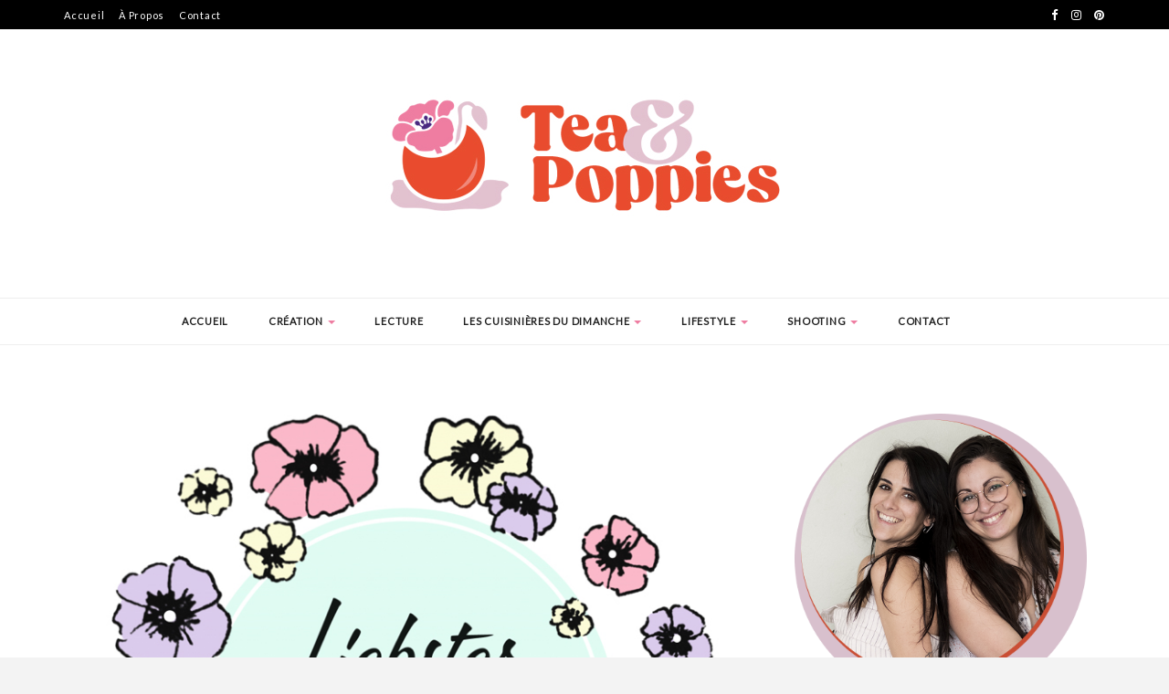

--- FILE ---
content_type: text/html; charset=UTF-8
request_url: https://teaandpoppies.com/liebster-award/
body_size: 16630
content:
<!DOCTYPE HTML>
<html lang="fr-FR">
<head>
    <meta charset="UTF-8"/>
	<meta http-equiv="X-UA-Compatible" content="IE=edge"/>
	<meta name="viewport" content="width=device-width, initial-scale=1"/>
    <meta name='robots' content='index, follow, max-image-preview:large, max-snippet:-1, max-video-preview:-1' />

	<!-- This site is optimized with the Yoast SEO plugin v25.8 - https://yoast.com/wordpress/plugins/seo/ -->
	<title>Liebster Award : En savoir plus sur Tea and Poppies...</title>
	<meta name="description" content="Le but de la chaine des Liebster Award est de découvrir et faire découvrir d’autres blogs, pour les aider à se rendre plus visible. A nous de jouer..." />
	<link rel="canonical" href="https://teaandpoppies.com/liebster-award/" />
	<meta property="og:locale" content="fr_FR" />
	<meta property="og:type" content="article" />
	<meta property="og:title" content="Liebster Award : En savoir plus sur Tea and Poppies..." />
	<meta property="og:description" content="Le but de la chaine des Liebster Award est de découvrir et faire découvrir d’autres blogs, pour les aider à se rendre plus visible. A nous de jouer..." />
	<meta property="og:url" content="https://teaandpoppies.com/liebster-award/" />
	<meta property="og:site_name" content="Tea and Poppies" />
	<meta property="article:publisher" content="https://www.facebook.com/teaandpoppies/" />
	<meta property="article:published_time" content="2017-06-01T07:02:18+00:00" />
	<meta property="article:modified_time" content="2020-06-13T07:51:04+00:00" />
	<meta property="og:image" content="https://teaandpoppies.com/wp-content/uploads/2017/06/imagealaune-liebsteraward.jpg" />
	<meta property="og:image:width" content="778" />
	<meta property="og:image:height" content="732" />
	<meta property="og:image:type" content="image/jpeg" />
	<meta name="author" content="Tea &amp; Poppies" />
	<meta name="twitter:label1" content="Écrit par" />
	<meta name="twitter:data1" content="Tea &amp; Poppies" />
	<meta name="twitter:label2" content="Durée de lecture estimée" />
	<meta name="twitter:data2" content="5 minutes" />
	<script type="application/ld+json" class="yoast-schema-graph">{"@context":"https://schema.org","@graph":[{"@type":"WebPage","@id":"https://teaandpoppies.com/liebster-award/","url":"https://teaandpoppies.com/liebster-award/","name":"Liebster Award : En savoir plus sur Tea and Poppies...","isPartOf":{"@id":"https://teaandpoppies.com/#website"},"primaryImageOfPage":{"@id":"https://teaandpoppies.com/liebster-award/#primaryimage"},"image":{"@id":"https://teaandpoppies.com/liebster-award/#primaryimage"},"thumbnailUrl":"https://teaandpoppies.com/wp-content/uploads/2017/06/imagealaune-liebsteraward.jpg","datePublished":"2017-06-01T07:02:18+00:00","dateModified":"2020-06-13T07:51:04+00:00","author":{"@id":"https://teaandpoppies.com/#/schema/person/0433d22f71c65ff4c3a2334ed478e8d3"},"description":"Le but de la chaine des Liebster Award est de découvrir et faire découvrir d’autres blogs, pour les aider à se rendre plus visible. A nous de jouer...","breadcrumb":{"@id":"https://teaandpoppies.com/liebster-award/#breadcrumb"},"inLanguage":"fr-FR","potentialAction":[{"@type":"ReadAction","target":["https://teaandpoppies.com/liebster-award/"]}]},{"@type":"ImageObject","inLanguage":"fr-FR","@id":"https://teaandpoppies.com/liebster-award/#primaryimage","url":"https://teaandpoppies.com/wp-content/uploads/2017/06/imagealaune-liebsteraward.jpg","contentUrl":"https://teaandpoppies.com/wp-content/uploads/2017/06/imagealaune-liebsteraward.jpg","width":778,"height":732,"caption":"Liebster Award Tea&Poppies répond"},{"@type":"BreadcrumbList","@id":"https://teaandpoppies.com/liebster-award/#breadcrumb","itemListElement":[{"@type":"ListItem","position":1,"name":"Accueil","item":"https://teaandpoppies.com/"},{"@type":"ListItem","position":2,"name":"Liebster Award : En savoir plus sur Tea &#038; Poppies"}]},{"@type":"WebSite","@id":"https://teaandpoppies.com/#website","url":"https://teaandpoppies.com/","name":"Tea and Poppies","description":"Le blog DIY et création","potentialAction":[{"@type":"SearchAction","target":{"@type":"EntryPoint","urlTemplate":"https://teaandpoppies.com/?s={search_term_string}"},"query-input":{"@type":"PropertyValueSpecification","valueRequired":true,"valueName":"search_term_string"}}],"inLanguage":"fr-FR"},{"@type":"Person","@id":"https://teaandpoppies.com/#/schema/person/0433d22f71c65ff4c3a2334ed478e8d3","name":"Tea &amp; Poppies","image":{"@type":"ImageObject","inLanguage":"fr-FR","@id":"https://teaandpoppies.com/#/schema/person/image/","url":"https://secure.gravatar.com/avatar/0e0622ab2f6ec953baa8f87e413dc055848414b0bd70df7d2509823365bcef98?s=96&d=mm&r=g","contentUrl":"https://secure.gravatar.com/avatar/0e0622ab2f6ec953baa8f87e413dc055848414b0bd70df7d2509823365bcef98?s=96&d=mm&r=g","caption":"Tea &amp; Poppies"},"url":"https://teaandpoppies.com/author/vlteaandpoppies/"}]}</script>
	<!-- / Yoast SEO plugin. -->


<link rel='dns-prefetch' href='//fonts.googleapis.com' />
<link rel="alternate" type="application/rss+xml" title="Tea and Poppies &raquo; Flux" href="https://teaandpoppies.com/feed/" />
<link rel="alternate" type="application/rss+xml" title="Tea and Poppies &raquo; Flux des commentaires" href="https://teaandpoppies.com/comments/feed/" />
<link rel="alternate" type="application/rss+xml" title="Tea and Poppies &raquo; Liebster Award : En savoir plus sur Tea &#038; Poppies Flux des commentaires" href="https://teaandpoppies.com/liebster-award/feed/" />
<link rel="alternate" title="oEmbed (JSON)" type="application/json+oembed" href="https://teaandpoppies.com/wp-json/oembed/1.0/embed?url=https%3A%2F%2Fteaandpoppies.com%2Fliebster-award%2F" />
<link rel="alternate" title="oEmbed (XML)" type="text/xml+oembed" href="https://teaandpoppies.com/wp-json/oembed/1.0/embed?url=https%3A%2F%2Fteaandpoppies.com%2Fliebster-award%2F&#038;format=xml" />
		<!-- This site uses the Google Analytics by ExactMetrics plugin v8.7.4 - Using Analytics tracking - https://www.exactmetrics.com/ -->
		<!-- Note: ExactMetrics is not currently configured on this site. The site owner needs to authenticate with Google Analytics in the ExactMetrics settings panel. -->
					<!-- No tracking code set -->
				<!-- / Google Analytics by ExactMetrics -->
		<style id='wp-img-auto-sizes-contain-inline-css' type='text/css'>
img:is([sizes=auto i],[sizes^="auto," i]){contain-intrinsic-size:3000px 1500px}
/*# sourceURL=wp-img-auto-sizes-contain-inline-css */
</style>
<style id='wp-emoji-styles-inline-css' type='text/css'>

	img.wp-smiley, img.emoji {
		display: inline !important;
		border: none !important;
		box-shadow: none !important;
		height: 1em !important;
		width: 1em !important;
		margin: 0 0.07em !important;
		vertical-align: -0.1em !important;
		background: none !important;
		padding: 0 !important;
	}
/*# sourceURL=wp-emoji-styles-inline-css */
</style>
<style id='wp-block-library-inline-css' type='text/css'>
:root{--wp-block-synced-color:#7a00df;--wp-block-synced-color--rgb:122,0,223;--wp-bound-block-color:var(--wp-block-synced-color);--wp-editor-canvas-background:#ddd;--wp-admin-theme-color:#007cba;--wp-admin-theme-color--rgb:0,124,186;--wp-admin-theme-color-darker-10:#006ba1;--wp-admin-theme-color-darker-10--rgb:0,107,160.5;--wp-admin-theme-color-darker-20:#005a87;--wp-admin-theme-color-darker-20--rgb:0,90,135;--wp-admin-border-width-focus:2px}@media (min-resolution:192dpi){:root{--wp-admin-border-width-focus:1.5px}}.wp-element-button{cursor:pointer}:root .has-very-light-gray-background-color{background-color:#eee}:root .has-very-dark-gray-background-color{background-color:#313131}:root .has-very-light-gray-color{color:#eee}:root .has-very-dark-gray-color{color:#313131}:root .has-vivid-green-cyan-to-vivid-cyan-blue-gradient-background{background:linear-gradient(135deg,#00d084,#0693e3)}:root .has-purple-crush-gradient-background{background:linear-gradient(135deg,#34e2e4,#4721fb 50%,#ab1dfe)}:root .has-hazy-dawn-gradient-background{background:linear-gradient(135deg,#faaca8,#dad0ec)}:root .has-subdued-olive-gradient-background{background:linear-gradient(135deg,#fafae1,#67a671)}:root .has-atomic-cream-gradient-background{background:linear-gradient(135deg,#fdd79a,#004a59)}:root .has-nightshade-gradient-background{background:linear-gradient(135deg,#330968,#31cdcf)}:root .has-midnight-gradient-background{background:linear-gradient(135deg,#020381,#2874fc)}:root{--wp--preset--font-size--normal:16px;--wp--preset--font-size--huge:42px}.has-regular-font-size{font-size:1em}.has-larger-font-size{font-size:2.625em}.has-normal-font-size{font-size:var(--wp--preset--font-size--normal)}.has-huge-font-size{font-size:var(--wp--preset--font-size--huge)}.has-text-align-center{text-align:center}.has-text-align-left{text-align:left}.has-text-align-right{text-align:right}.has-fit-text{white-space:nowrap!important}#end-resizable-editor-section{display:none}.aligncenter{clear:both}.items-justified-left{justify-content:flex-start}.items-justified-center{justify-content:center}.items-justified-right{justify-content:flex-end}.items-justified-space-between{justify-content:space-between}.screen-reader-text{border:0;clip-path:inset(50%);height:1px;margin:-1px;overflow:hidden;padding:0;position:absolute;width:1px;word-wrap:normal!important}.screen-reader-text:focus{background-color:#ddd;clip-path:none;color:#444;display:block;font-size:1em;height:auto;left:5px;line-height:normal;padding:15px 23px 14px;text-decoration:none;top:5px;width:auto;z-index:100000}html :where(.has-border-color){border-style:solid}html :where([style*=border-top-color]){border-top-style:solid}html :where([style*=border-right-color]){border-right-style:solid}html :where([style*=border-bottom-color]){border-bottom-style:solid}html :where([style*=border-left-color]){border-left-style:solid}html :where([style*=border-width]){border-style:solid}html :where([style*=border-top-width]){border-top-style:solid}html :where([style*=border-right-width]){border-right-style:solid}html :where([style*=border-bottom-width]){border-bottom-style:solid}html :where([style*=border-left-width]){border-left-style:solid}html :where(img[class*=wp-image-]){height:auto;max-width:100%}:where(figure){margin:0 0 1em}html :where(.is-position-sticky){--wp-admin--admin-bar--position-offset:var(--wp-admin--admin-bar--height,0px)}@media screen and (max-width:600px){html :where(.is-position-sticky){--wp-admin--admin-bar--position-offset:0px}}

/*# sourceURL=wp-block-library-inline-css */
</style><style id='global-styles-inline-css' type='text/css'>
:root{--wp--preset--aspect-ratio--square: 1;--wp--preset--aspect-ratio--4-3: 4/3;--wp--preset--aspect-ratio--3-4: 3/4;--wp--preset--aspect-ratio--3-2: 3/2;--wp--preset--aspect-ratio--2-3: 2/3;--wp--preset--aspect-ratio--16-9: 16/9;--wp--preset--aspect-ratio--9-16: 9/16;--wp--preset--color--black: #000000;--wp--preset--color--cyan-bluish-gray: #abb8c3;--wp--preset--color--white: #ffffff;--wp--preset--color--pale-pink: #f78da7;--wp--preset--color--vivid-red: #cf2e2e;--wp--preset--color--luminous-vivid-orange: #ff6900;--wp--preset--color--luminous-vivid-amber: #fcb900;--wp--preset--color--light-green-cyan: #7bdcb5;--wp--preset--color--vivid-green-cyan: #00d084;--wp--preset--color--pale-cyan-blue: #8ed1fc;--wp--preset--color--vivid-cyan-blue: #0693e3;--wp--preset--color--vivid-purple: #9b51e0;--wp--preset--gradient--vivid-cyan-blue-to-vivid-purple: linear-gradient(135deg,rgb(6,147,227) 0%,rgb(155,81,224) 100%);--wp--preset--gradient--light-green-cyan-to-vivid-green-cyan: linear-gradient(135deg,rgb(122,220,180) 0%,rgb(0,208,130) 100%);--wp--preset--gradient--luminous-vivid-amber-to-luminous-vivid-orange: linear-gradient(135deg,rgb(252,185,0) 0%,rgb(255,105,0) 100%);--wp--preset--gradient--luminous-vivid-orange-to-vivid-red: linear-gradient(135deg,rgb(255,105,0) 0%,rgb(207,46,46) 100%);--wp--preset--gradient--very-light-gray-to-cyan-bluish-gray: linear-gradient(135deg,rgb(238,238,238) 0%,rgb(169,184,195) 100%);--wp--preset--gradient--cool-to-warm-spectrum: linear-gradient(135deg,rgb(74,234,220) 0%,rgb(151,120,209) 20%,rgb(207,42,186) 40%,rgb(238,44,130) 60%,rgb(251,105,98) 80%,rgb(254,248,76) 100%);--wp--preset--gradient--blush-light-purple: linear-gradient(135deg,rgb(255,206,236) 0%,rgb(152,150,240) 100%);--wp--preset--gradient--blush-bordeaux: linear-gradient(135deg,rgb(254,205,165) 0%,rgb(254,45,45) 50%,rgb(107,0,62) 100%);--wp--preset--gradient--luminous-dusk: linear-gradient(135deg,rgb(255,203,112) 0%,rgb(199,81,192) 50%,rgb(65,88,208) 100%);--wp--preset--gradient--pale-ocean: linear-gradient(135deg,rgb(255,245,203) 0%,rgb(182,227,212) 50%,rgb(51,167,181) 100%);--wp--preset--gradient--electric-grass: linear-gradient(135deg,rgb(202,248,128) 0%,rgb(113,206,126) 100%);--wp--preset--gradient--midnight: linear-gradient(135deg,rgb(2,3,129) 0%,rgb(40,116,252) 100%);--wp--preset--font-size--small: 13px;--wp--preset--font-size--medium: 20px;--wp--preset--font-size--large: 36px;--wp--preset--font-size--x-large: 42px;--wp--preset--spacing--20: 0.44rem;--wp--preset--spacing--30: 0.67rem;--wp--preset--spacing--40: 1rem;--wp--preset--spacing--50: 1.5rem;--wp--preset--spacing--60: 2.25rem;--wp--preset--spacing--70: 3.38rem;--wp--preset--spacing--80: 5.06rem;--wp--preset--shadow--natural: 6px 6px 9px rgba(0, 0, 0, 0.2);--wp--preset--shadow--deep: 12px 12px 50px rgba(0, 0, 0, 0.4);--wp--preset--shadow--sharp: 6px 6px 0px rgba(0, 0, 0, 0.2);--wp--preset--shadow--outlined: 6px 6px 0px -3px rgb(255, 255, 255), 6px 6px rgb(0, 0, 0);--wp--preset--shadow--crisp: 6px 6px 0px rgb(0, 0, 0);}:where(.is-layout-flex){gap: 0.5em;}:where(.is-layout-grid){gap: 0.5em;}body .is-layout-flex{display: flex;}.is-layout-flex{flex-wrap: wrap;align-items: center;}.is-layout-flex > :is(*, div){margin: 0;}body .is-layout-grid{display: grid;}.is-layout-grid > :is(*, div){margin: 0;}:where(.wp-block-columns.is-layout-flex){gap: 2em;}:where(.wp-block-columns.is-layout-grid){gap: 2em;}:where(.wp-block-post-template.is-layout-flex){gap: 1.25em;}:where(.wp-block-post-template.is-layout-grid){gap: 1.25em;}.has-black-color{color: var(--wp--preset--color--black) !important;}.has-cyan-bluish-gray-color{color: var(--wp--preset--color--cyan-bluish-gray) !important;}.has-white-color{color: var(--wp--preset--color--white) !important;}.has-pale-pink-color{color: var(--wp--preset--color--pale-pink) !important;}.has-vivid-red-color{color: var(--wp--preset--color--vivid-red) !important;}.has-luminous-vivid-orange-color{color: var(--wp--preset--color--luminous-vivid-orange) !important;}.has-luminous-vivid-amber-color{color: var(--wp--preset--color--luminous-vivid-amber) !important;}.has-light-green-cyan-color{color: var(--wp--preset--color--light-green-cyan) !important;}.has-vivid-green-cyan-color{color: var(--wp--preset--color--vivid-green-cyan) !important;}.has-pale-cyan-blue-color{color: var(--wp--preset--color--pale-cyan-blue) !important;}.has-vivid-cyan-blue-color{color: var(--wp--preset--color--vivid-cyan-blue) !important;}.has-vivid-purple-color{color: var(--wp--preset--color--vivid-purple) !important;}.has-black-background-color{background-color: var(--wp--preset--color--black) !important;}.has-cyan-bluish-gray-background-color{background-color: var(--wp--preset--color--cyan-bluish-gray) !important;}.has-white-background-color{background-color: var(--wp--preset--color--white) !important;}.has-pale-pink-background-color{background-color: var(--wp--preset--color--pale-pink) !important;}.has-vivid-red-background-color{background-color: var(--wp--preset--color--vivid-red) !important;}.has-luminous-vivid-orange-background-color{background-color: var(--wp--preset--color--luminous-vivid-orange) !important;}.has-luminous-vivid-amber-background-color{background-color: var(--wp--preset--color--luminous-vivid-amber) !important;}.has-light-green-cyan-background-color{background-color: var(--wp--preset--color--light-green-cyan) !important;}.has-vivid-green-cyan-background-color{background-color: var(--wp--preset--color--vivid-green-cyan) !important;}.has-pale-cyan-blue-background-color{background-color: var(--wp--preset--color--pale-cyan-blue) !important;}.has-vivid-cyan-blue-background-color{background-color: var(--wp--preset--color--vivid-cyan-blue) !important;}.has-vivid-purple-background-color{background-color: var(--wp--preset--color--vivid-purple) !important;}.has-black-border-color{border-color: var(--wp--preset--color--black) !important;}.has-cyan-bluish-gray-border-color{border-color: var(--wp--preset--color--cyan-bluish-gray) !important;}.has-white-border-color{border-color: var(--wp--preset--color--white) !important;}.has-pale-pink-border-color{border-color: var(--wp--preset--color--pale-pink) !important;}.has-vivid-red-border-color{border-color: var(--wp--preset--color--vivid-red) !important;}.has-luminous-vivid-orange-border-color{border-color: var(--wp--preset--color--luminous-vivid-orange) !important;}.has-luminous-vivid-amber-border-color{border-color: var(--wp--preset--color--luminous-vivid-amber) !important;}.has-light-green-cyan-border-color{border-color: var(--wp--preset--color--light-green-cyan) !important;}.has-vivid-green-cyan-border-color{border-color: var(--wp--preset--color--vivid-green-cyan) !important;}.has-pale-cyan-blue-border-color{border-color: var(--wp--preset--color--pale-cyan-blue) !important;}.has-vivid-cyan-blue-border-color{border-color: var(--wp--preset--color--vivid-cyan-blue) !important;}.has-vivid-purple-border-color{border-color: var(--wp--preset--color--vivid-purple) !important;}.has-vivid-cyan-blue-to-vivid-purple-gradient-background{background: var(--wp--preset--gradient--vivid-cyan-blue-to-vivid-purple) !important;}.has-light-green-cyan-to-vivid-green-cyan-gradient-background{background: var(--wp--preset--gradient--light-green-cyan-to-vivid-green-cyan) !important;}.has-luminous-vivid-amber-to-luminous-vivid-orange-gradient-background{background: var(--wp--preset--gradient--luminous-vivid-amber-to-luminous-vivid-orange) !important;}.has-luminous-vivid-orange-to-vivid-red-gradient-background{background: var(--wp--preset--gradient--luminous-vivid-orange-to-vivid-red) !important;}.has-very-light-gray-to-cyan-bluish-gray-gradient-background{background: var(--wp--preset--gradient--very-light-gray-to-cyan-bluish-gray) !important;}.has-cool-to-warm-spectrum-gradient-background{background: var(--wp--preset--gradient--cool-to-warm-spectrum) !important;}.has-blush-light-purple-gradient-background{background: var(--wp--preset--gradient--blush-light-purple) !important;}.has-blush-bordeaux-gradient-background{background: var(--wp--preset--gradient--blush-bordeaux) !important;}.has-luminous-dusk-gradient-background{background: var(--wp--preset--gradient--luminous-dusk) !important;}.has-pale-ocean-gradient-background{background: var(--wp--preset--gradient--pale-ocean) !important;}.has-electric-grass-gradient-background{background: var(--wp--preset--gradient--electric-grass) !important;}.has-midnight-gradient-background{background: var(--wp--preset--gradient--midnight) !important;}.has-small-font-size{font-size: var(--wp--preset--font-size--small) !important;}.has-medium-font-size{font-size: var(--wp--preset--font-size--medium) !important;}.has-large-font-size{font-size: var(--wp--preset--font-size--large) !important;}.has-x-large-font-size{font-size: var(--wp--preset--font-size--x-large) !important;}
/*# sourceURL=global-styles-inline-css */
</style>

<style id='classic-theme-styles-inline-css' type='text/css'>
/*! This file is auto-generated */
.wp-block-button__link{color:#fff;background-color:#32373c;border-radius:9999px;box-shadow:none;text-decoration:none;padding:calc(.667em + 2px) calc(1.333em + 2px);font-size:1.125em}.wp-block-file__button{background:#32373c;color:#fff;text-decoration:none}
/*# sourceURL=/wp-includes/css/classic-themes.min.css */
</style>
<link rel='stylesheet' id='contact-form-7-css' href='https://teaandpoppies.com/wp-content/plugins/contact-form-7/includes/css/styles.css?ver=6.1.1' type='text/css' media='all' />
<link rel='stylesheet' id='jpibfi-style-css' href='https://teaandpoppies.com/wp-content/plugins/jquery-pin-it-button-for-images/css/client.css?ver=3.0.6' type='text/css' media='all' />
<link rel='stylesheet' id='zkokoro-googlefonts-css' href='https://fonts.googleapis.com/css?family=Playfair+Display%3A400%2C400i%2C700%2C700i%7CMontserrat%3A400%2C700%7CLato&#038;subset=latin%2Clatin-ext' type='text/css' media='all' />
<link rel='stylesheet' id='bootstrap-css' href='https://teaandpoppies.com/wp-content/themes/zkokoro/css/bootstrap.css?ver=6.9' type='text/css' media='all' />
<link rel='stylesheet' id='font-awesome-css' href='https://teaandpoppies.com/wp-content/themes/zkokoro/css/font-awesome.min.css?ver=6.9' type='text/css' media='all' />
<link rel='stylesheet' id='owl-carousel-css' href='https://teaandpoppies.com/wp-content/themes/zkokoro/css/owl.carousel.css?ver=6.9' type='text/css' media='all' />
<link rel='stylesheet' id='zkokoro-style-css' href='https://teaandpoppies.com/wp-content/themes/zkokoro/style.css?ver=6.9' type='text/css' media='all' />
<link rel='stylesheet' id='custom-style-css' href='https://teaandpoppies.com/wp-content/themes/zkokoro/css/custom_style.css?ver=6.9' type='text/css' media='all' />
<style id='custom-style-inline-css' type='text/css'>

                a:hover, a:focus {
                color: #ee7da1;
            }
            span.more-button:hover{
              background-color: #ee7da1;
              border-color: #ee7da1;
            }
            .widget-title{
              border-color: #ee7da1;
            }
            .caret{
              border-top: 4px solid #ee7da1;
            }
            .single-post-footer .social-share a:hover, .social-widget > a:hover, .post-cate a, .tagcloud a:hover, .zkokoro-post-tags a:hover, .post-entry-grid .cat, .post-entry-list .cat {
                background-color: #ee7da1;
            }
            #nav-wrapper .ztmenu a:hover, .latest-post .post-item-text h4 a:hover, .pagination a:hover, .entry-share-box a:hover, .entry-date:hover {
                color: #ee7da1;
            }
            .widget_mc4wp_widget input[type='submit']:hover {
                background-color: #ee7da1;
                color: #fff;
            }
/*# sourceURL=custom-style-inline-css */
</style>
<link rel='stylesheet' id='simple-social-icons-font-css' href='https://teaandpoppies.com/wp-content/plugins/simple-social-icons/css/style.css?ver=3.0.2' type='text/css' media='all' />
<script type="text/javascript" src="https://teaandpoppies.com/wp-includes/js/jquery/jquery.min.js?ver=3.7.1" id="jquery-core-js"></script>
<script type="text/javascript" src="https://teaandpoppies.com/wp-includes/js/jquery/jquery-migrate.min.js?ver=3.4.1" id="jquery-migrate-js"></script>
<link rel="https://api.w.org/" href="https://teaandpoppies.com/wp-json/" /><link rel="alternate" title="JSON" type="application/json" href="https://teaandpoppies.com/wp-json/wp/v2/posts/1175" /><link rel="EditURI" type="application/rsd+xml" title="RSD" href="https://teaandpoppies.com/xmlrpc.php?rsd" />
<meta name="generator" content="WordPress 6.9" />
<link rel='shortlink' href='https://teaandpoppies.com/?p=1175' />
<style type="text/css">
	a.pinit-button.custom span {
	background-image: url("https://teaandpoppies.com/wp-content/uploads/2017/08/logo-pinit-mint.png");	}

	.pinit-hover {
		opacity: 0.96 !important;
		filter: alpha(opacity=96) !important;
	}
	a.pinit-button {
	border-bottom: 0 !important;
	box-shadow: none !important;
	margin-bottom: 0 !important;
}
a.pinit-button::after {
    display: none;
}</style>
		<link rel="icon" href="https://teaandpoppies.com/wp-content/uploads/2025/03/minilogo-150x150.jpg" sizes="32x32" />
<link rel="icon" href="https://teaandpoppies.com/wp-content/uploads/2025/03/minilogo-300x300.jpg" sizes="192x192" />
<link rel="apple-touch-icon" href="https://teaandpoppies.com/wp-content/uploads/2025/03/minilogo-300x300.jpg" />
<meta name="msapplication-TileImage" content="https://teaandpoppies.com/wp-content/uploads/2025/03/minilogo-300x300.jpg" />
</head>
<body data-rsssl=1 class="wp-singular post-template-default single single-post postid-1175 single-format-standard wp-theme-zkokoro">
    <div id="wrapper">
        <div class="topbar">
            <div class="container">

                <div class="top-bar-search pull-left">
                    <ul id="top-menu" class="ztmenu"><li id="menu-item-1753" class="menu-item menu-item-type-custom menu-item-object-custom menu-item-home menu-item-1753"><a title="Accueil" href="https://teaandpoppies.com">Accueil</a></li>
<li id="menu-item-1754" class="menu-item menu-item-type-post_type menu-item-object-page menu-item-1754"><a title="À Propos" href="https://teaandpoppies.com/a-propos/">À Propos</a></li>
<li id="menu-item-1755" class="menu-item menu-item-type-post_type menu-item-object-page menu-item-1755"><a title="Contact" href="https://teaandpoppies.com/contact/">Contact</a></li>
</ul>                </div>

                <div class="social pull-right">
                    <a href="https://www.facebook.com/teaandpoppies/" target="_blank"><i class="fa fa-facebook"></i></a>    				    				<a href="https://www.instagram.com/teaandpoppies/" target="_blank"><i class="fa fa-instagram"></i></a>    				<a href="https://fr.pinterest.com/teaandpoppies/" target="_blank"><i class="fa fa-pinterest"></i></a>    				    				    				    				    				    				    				                </div>

            </div>
        </div>
        <div id="site-name" class="container">
                                                <h2><a href="https://teaandpoppies.com/"><img src="https://teaandpoppies.com/wp-content/uploads/2025/03/banniere1.jpg" alt="Tea and Poppies" /></a></h2>
                                    </div>
        <div id="nav-wrapper">
            <div class="container">                
                <a href="javascript:void(0)" class="togole-mainmenu"><i class="fa fa-bars"></i></a>
                <ul id="menu-topbar-menu" class="ztmenu"><li id="menu-item-96" class="menu-item menu-item-type-custom menu-item-object-custom menu-item-home menu-item-96"><a title="ACCUEIL" href="https://teaandpoppies.com">ACCUEIL</a></li>
<li id="menu-item-1751" class="menu-item menu-item-type-taxonomy menu-item-object-category menu-item-has-children menu-item-1751 dropdown"><a title="Création" href="https://teaandpoppies.com/category/do-it-yourself/" data-toggle="dropdown" class="dropdown-toggle" aria-haspopup="true">Création <span class="caret"></span></a>
<ul role="menu" class="sub-menu">
	<li id="menu-item-1947" class="menu-item menu-item-type-taxonomy menu-item-object-category menu-item-1947"><a title="DIY" href="https://teaandpoppies.com/category/do-it-yourself/">DIY</a></li>
	<li id="menu-item-1769" class="menu-item menu-item-type-taxonomy menu-item-object-category menu-item-1769"><a title="Couture" href="https://teaandpoppies.com/category/couture/">Couture</a></li>
	<li id="menu-item-1756" class="menu-item menu-item-type-taxonomy menu-item-object-category menu-item-1756"><a title="Crashtest" href="https://teaandpoppies.com/category/crashtest/">Crashtest</a></li>
	<li id="menu-item-1770" class="menu-item menu-item-type-taxonomy menu-item-object-category menu-item-1770"><a title="Tricot" href="https://teaandpoppies.com/category/tricot/">Tricot</a></li>
</ul>
</li>
<li id="menu-item-6569" class="menu-item menu-item-type-taxonomy menu-item-object-category menu-item-6569"><a title="Lecture" href="https://teaandpoppies.com/category/culture/lecture/">Lecture</a></li>
<li id="menu-item-6556" class="menu-item menu-item-type-taxonomy menu-item-object-category menu-item-has-children menu-item-6556 dropdown"><a title="Les cuisinières du dimanche" href="https://teaandpoppies.com/category/les-cuisinieres-du-dimanche/" data-toggle="dropdown" class="dropdown-toggle" aria-haspopup="true">Les cuisinières du dimanche <span class="caret"></span></a>
<ul role="menu" class="sub-menu">
	<li id="menu-item-6557" class="menu-item menu-item-type-taxonomy menu-item-object-category menu-item-6557"><a title="Recette" href="https://teaandpoppies.com/category/les-cuisinieres-du-dimanche/recette/">Recette</a></li>
</ul>
</li>
<li id="menu-item-1759" class="menu-item menu-item-type-taxonomy menu-item-object-category menu-item-has-children menu-item-1759 dropdown"><a title="Lifestyle" href="https://teaandpoppies.com/category/lifestyle/rencontre/" data-toggle="dropdown" class="dropdown-toggle" aria-haspopup="true">Lifestyle <span class="caret"></span></a>
<ul role="menu" class="sub-menu">
	<li id="menu-item-3387" class="menu-item menu-item-type-taxonomy menu-item-object-category menu-item-3387"><a title="Culture" href="https://teaandpoppies.com/category/culture/">Culture</a></li>
	<li id="menu-item-1761" class="menu-item menu-item-type-taxonomy menu-item-object-category menu-item-1761"><a title="Coup de Coeur" href="https://teaandpoppies.com/category/lifestyle/coup-de-coeur/">Coup de Coeur</a></li>
	<li id="menu-item-3858" class="menu-item menu-item-type-taxonomy menu-item-object-category menu-item-3858"><a title="City Guide" href="https://teaandpoppies.com/category/lifestyle/city-guide/">City Guide</a></li>
	<li id="menu-item-1752" class="menu-item menu-item-type-taxonomy menu-item-object-category current-post-ancestor current-menu-parent current-post-parent menu-item-1752"><a title="Humeur" href="https://teaandpoppies.com/category/humeur/">Humeur</a></li>
	<li id="menu-item-1948" class="menu-item menu-item-type-taxonomy menu-item-object-category menu-item-1948"><a title="Rencontre" href="https://teaandpoppies.com/category/lifestyle/rencontre/">Rencontre</a></li>
	<li id="menu-item-1760" class="menu-item menu-item-type-taxonomy menu-item-object-category menu-item-1760"><a title="Sélection shopping" href="https://teaandpoppies.com/category/lifestyle/selection-shopping/">Sélection shopping</a></li>
</ul>
</li>
<li id="menu-item-1758" class="menu-item menu-item-type-taxonomy menu-item-object-category menu-item-has-children menu-item-1758 dropdown"><a title="Shooting" href="https://teaandpoppies.com/category/shooting/" data-toggle="dropdown" class="dropdown-toggle" aria-haspopup="true">Shooting <span class="caret"></span></a>
<ul role="menu" class="sub-menu">
	<li id="menu-item-1773" class="menu-item menu-item-type-taxonomy menu-item-object-category menu-item-1773"><a title="Collaborations" href="https://teaandpoppies.com/category/shooting/collaborations/">Collaborations</a></li>
</ul>
</li>
<li id="menu-item-50" class="menu-item menu-item-type-post_type menu-item-object-page menu-item-50"><a title="Contact" href="https://teaandpoppies.com/contact/">Contact</a></li>
</ul>          
            </div>
        </div>  
<div class="container">
    <div class="row">
        <div class="col-md-8">
                                <div class="post single-post-content post-1175 type-post status-publish format-standard has-post-thumbnail hentry category-humeur tag-and tag-blog tag-blogueuses tag-designer-textile tag-liebster-award tag-photographe tag-poppies tag-presentation tag-questions tag-qui-sommes-nous tag-tea tag-tea-and-poppies tag-teaandpoppies">
                <div class="post-inner">


                                            
                                                                        <div class="post-img">
                                                            <input class="jpibfi" type="hidden"><img width="778" height="732" src="https://teaandpoppies.com/wp-content/uploads/2017/06/imagealaune-liebsteraward.jpg" class="attachment-zkokoro-fullwidth size-zkokoro-fullwidth wp-post-image" alt="Liebster Award Tea&amp;Poppies répond" decoding="async" fetchpriority="high" srcset="https://teaandpoppies.com/wp-content/uploads/2017/06/imagealaune-liebsteraward.jpg 778w, https://teaandpoppies.com/wp-content/uploads/2017/06/imagealaune-liebsteraward-300x282.jpg 300w, https://teaandpoppies.com/wp-content/uploads/2017/06/imagealaune-liebsteraward-768x723.jpg 768w" sizes="(max-width: 778px) 100vw, 778px" data-jpibfi-post-excerpt="" data-jpibfi-post-url="https://teaandpoppies.com/liebster-award/" data-jpibfi-post-title="Liebster Award : En savoir plus sur Tea &#038; Poppies" data-jpibfi-src="https://teaandpoppies.com/wp-content/uploads/2017/06/imagealaune-liebsteraward.jpg" >                                                    </div>
                                                                        
                    
                    
                    
                    <div class="post-content">
                        <div class="post-cats">
                            <span class="post-cate"><a href="https://teaandpoppies.com/category/humeur/" rel="category tag">Humeur</a></span>
                            <a class="entry-date" href="https://teaandpoppies.com/2017/06/01/">01/06/2017</a>
                        </div>
                                                <h4 class="post-title">Liebster Award : En savoir plus sur Tea &#038; Poppies</h4>
                        <span class="title-divider"></span>
                                                <div class="post-excerpt">
                        <input class="jpibfi" type="hidden"><p style="text-align: center;"><em>Le but de la chaine des Liebster Award est de découvrir et faire découvrir d’autres blogs, pour les aider à se rendre plus visible. On aime beaucoup le principe, alors on y participe avec plaisir !<br />
</em></p>
<h2 style="text-align: center;">Liebster Award,</h2>
<h2 style="text-align: center;">qu&rsquo;est ce que c&rsquo;est ?</h2>
<p>Cette nomination comporte plusieurs caractéristiques:</p>
<ul>
<li>Raconter 11 choses sur soi,</li>
<li>Répondre aux 11 questions posées,</li>
<li>Nominer 11 blogs et les avertir de leur nomination,</li>
<li>Leur poser 11 questions différentes,</li>
<li>Mettre le lien des blogs nominés,</li>
<li>Avertir le blog qui nous a nominé que l’article est fait.</li>
</ul>
<p>Nous avons été doublement nominées aux Liebster Award, ça tombe bien, nous sommes deux derrière Tea &amp; Poppies. On va donc vous raconter 11 choses sur nous et chacune de nous va  répondre à une série de 11 questions posées par <span style="text-decoration: underline;"><a href="https://maptitepommeblog.wordpress.com" target="_blank" rel="noopener noreferrer">Ma Ptite Pomme</a></span> et <span style="text-decoration: underline;"><a href="https://bullesdecactus.com" target="_blank" rel="noopener noreferrer">Bulles de Cactus</a></span>.</p>
<h3 style="text-align: center;"></h3>
<h3 style="text-align: center;">C&rsquo;est parti ! Voilà 11 choses qui nous concernent :</h3>
<p><img decoding="async" class="aligncenter wp-image-1246 size-large" title="Liebster Award et Tea and Poppies" src="https://teaandpoppies.com/wp-content/uploads/2017/05/DSC01680-1024x683.jpg" alt="Liebster Award et Tea and Poppies" width="1024" height="683" data-jpibfi-post-excerpt="" data-jpibfi-post-url="https://teaandpoppies.com/liebster-award/" data-jpibfi-post-title="Liebster Award : En savoir plus sur Tea &#038; Poppies" data-jpibfi-src="https://teaandpoppies.com/wp-content/uploads/2017/05/DSC01680-1024x683.jpg" srcset="https://teaandpoppies.com/wp-content/uploads/2017/05/DSC01680-1024x683.jpg 1024w, https://teaandpoppies.com/wp-content/uploads/2017/05/DSC01680-300x200.jpg 300w, https://teaandpoppies.com/wp-content/uploads/2017/05/DSC01680-768x512.jpg 768w, https://teaandpoppies.com/wp-content/uploads/2017/05/DSC01680-750x500.jpg 750w" sizes="(max-width: 1024px) 100vw, 1024px" /></p>
<ol>
<li>Issues de la génération Y,  on s&rsquo;est rencontrée sur un forum de création il y a plus de sept ans !</li>
<li>Nous sommes toutes les deux très réservées et un peu sauvages au premier abord.</li>
<li>On voue un culte aux carnets en tous genres.</li>
<li>On a toutes les deux gardés précieusement notre âme d&rsquo;enfant.</li>
<li>L&rsquo;une est plutôt thé chaud et l&rsquo;autre thé glacé.</li>
<li>L&rsquo;une aime plus les chiens que les chats.</li>
<li>Lorsque l&rsquo;on fait un salon créatif ensemble on a toujours envie de repartir avec des tonnes de choses et en créer tout autant.</li>
<li>Accros aux réseaux sociaux, on quitte rarement Pinterest et Instagram.</li>
<li>On a été visité Budapest ensemble et on adorerait voyager beaucoup plus !</li>
<li>Entre mer et montagne, pas de doute on préfère toutes les deux la mer et ses vagues apaisantes.</li>
<li>Qui dit âme d&rsquo;enfant&#8230; Dit évidemment Disney &lt;3</li>
</ol>
<h3 style="text-align: center;"><img decoding="async" class="aligncenter wp-image-1250 size-large" title="Liebster Award et Tea and Poppies" src="https://teaandpoppies.com/wp-content/uploads/2017/05/IMG_20160215_165239-576x1024.jpg" alt="Liebster Award et Tea and Poppies" width="576" height="1024" data-jpibfi-post-excerpt="" data-jpibfi-post-url="https://teaandpoppies.com/liebster-award/" data-jpibfi-post-title="Liebster Award : En savoir plus sur Tea &#038; Poppies" data-jpibfi-src="https://teaandpoppies.com/wp-content/uploads/2017/05/IMG_20160215_165239-576x1024.jpg" srcset="https://teaandpoppies.com/wp-content/uploads/2017/05/IMG_20160215_165239-576x1024.jpg 576w, https://teaandpoppies.com/wp-content/uploads/2017/05/IMG_20160215_165239-169x300.jpg 169w, https://teaandpoppies.com/wp-content/uploads/2017/05/IMG_20160215_165239-768x1366.jpg 768w" sizes="(max-width: 576px) 100vw, 576px" /></h3>
<h3 style="text-align: center;"> Nos réponses aux 11 questions de Ma Ptite Pomme et Bulles de Cactus</h3>
<h4 style="text-align: center;"><span style="color: #80bd93;">Les questions de Ma Ptite Pomme pour Laurie</span></h4>
<p><em>1/Pourquoi as-tu créé ton blog ?<br />
</em>Nous avons créé ce blog avec Virginie, pour faire ce qui nous plait ! Vraiment ! Allier textile, photographie et toutes les autres choses qui nous passionnent.</p>
<p><em>2/ Quel est ton hobby ?<br />
</em>Mon hobby&#8230; j&rsquo;avoue&#8230; regarder plein de séries en dessinant.</p>
<p><em>3/ As-tu des animaux ?<br />
</em>Elle n&rsquo;est pas vraiment à moi, mais nous avons une tortue.</p>
<p><em>4/ Ta saison préférée ?<br />
</em>Le printemps.</p>
<p><em>5/ Quel pays aimerais-tu visiter ?<br />
</em>L&rsquo;Islande, ça fait très longtemps que j&rsquo;en ai envie.</p>
<p><em>6/ Partage avec nous un souvenir d’enfance.<br />
</em>Nous avions, un grand arbre, on l&rsquo;appelait le pompon (je pense qu&rsquo;il doit avoir un vrai nom ), parce qu&rsquo;à cette même période de l&rsquo;année il fleurissait et donnait des « boules de fleurs » toutes blanches, comme des pompons. Donc avec ma sœur on s&rsquo;éclatait en faisant des batailles de « boules de neige » ! Plutôt cool au début de l&rsquo;été.</p>
<p><em>7/ Tatouage ou piercing ?<br />
</em>Tatouage.</p>
<p><em>8/ Quelle est ta boisson alcoolisée ou cocktail préféré ?<br />
</em>Classique, un martini avec une rondelle de citron.</p>
<p><em>9/ Quelle est ta dernière création ?<br />
</em>Dernièrement, j&rsquo;ai fais un coussin pour ma nièce, bientôt sur le blog.</p>
<p><em>10/ Que lis-tu en ce moment?</em><br />
Marche où la vie t&rsquo;ensoleille.</p>
<p><em>11/ Quel film peux-tu voir et revoir sans te lasser ?<br />
</em>J&rsquo;avoue&#8230;il y en a quelques-uns. Celui qui me vient en tête c&rsquo;est « Crazy, Stupid, Love »</p>
<p><img loading="lazy" decoding="async" class="aligncenter wp-image-83 size-large" title="Liebster Award et Tea and Poppies" src="https://teaandpoppies.com/wp-content/uploads/2016/09/tp_01-1024x682.jpg" alt="Liebster Award et Tea and Poppies" width="1024" height="682" data-jpibfi-post-excerpt="" data-jpibfi-post-url="https://teaandpoppies.com/liebster-award/" data-jpibfi-post-title="Liebster Award : En savoir plus sur Tea &#038; Poppies" data-jpibfi-src="https://teaandpoppies.com/wp-content/uploads/2016/09/tp_01-1024x682.jpg" srcset="https://teaandpoppies.com/wp-content/uploads/2016/09/tp_01-1024x682.jpg 1024w, https://teaandpoppies.com/wp-content/uploads/2016/09/tp_01-300x200.jpg 300w, https://teaandpoppies.com/wp-content/uploads/2016/09/tp_01-768x512.jpg 768w, https://teaandpoppies.com/wp-content/uploads/2016/09/tp_01-750x500.jpg 750w, https://teaandpoppies.com/wp-content/uploads/2016/09/tp_01.jpg 1181w" sizes="auto, (max-width: 1024px) 100vw, 1024px" /></p>
<h4 style="text-align: center;"><span style="color: #80bd93;">Les questions de Bulles de Cactus pour Virginie :</span></h4>
<p>1/ <em>Que penses-tu de ces mouvements qui se mettent en place petit à petit ?</em><br />
Je trouve ça vraiment bien, apprendre à prendre soin du monde qui nous entoure et le respecter.</p>
<p>2/ <em>Le zéro-déchet, ça te parle ?<br />
</em>Ça me parle, il faut que je me penche sérieusement sur le sujet.</p>
<p>3/ <em>Le Bio, c’est du blabla ou un critère imparable ?</em><br />
Un joli mélange des deux. Aujourd&rsquo;hui je ne crois pas au 100% bio. Mais je suis pour les produits locaux : produits de saison, producteurs et artisans du coin.</p>
<p>4/ <em>Et le naturel, à fond ou à reculons ?</em><br />
Entre les deux. Je fais de plus en plus attention avec mes produits, mes aliments. Mais ma routine est encore loin d&rsquo;être 100% naturelle.</p>
<p>5/ <em>Que fais-tu pour l’environnement au quotidien ?<br />
</em>Je trie mes déchets, j&rsquo;évite au maximum le gâchis. J&rsquo;essaie de recycler mes affaires&#8230;</p>
<p>6/ <em>Une bonne résolution écolo-bio-etc que tu souhaites prendre mais que tu repousses ?</em><br />
Faire ma lessive et mes savons.</p>
<p>7/ <em>Qu’est-ce qui est si difficile dans ce changement à faire ?<br />
</em>Ce n&rsquo;est pas difficile en soi, il faut juste prendre le temps et pousser <em>l&rsquo;homme</em> à faire de même.</p>
<p>8/ <em>La seule chose que tu emporterais sur une île déserte</em><br />
Mon téléphone ! Pour le côté tout en un : photos et garder le contact.</p>
<p>9/  <em>Comment t’es venue l’idée de créer ce blog ?</em><br />
Avec Laurie nous voulions partager notre travail : photo, design textile et notre amour du DIY et de la création. Le blog nous aide à nous motiver et à nous rendre plus visible.</p>
<p>10/ <em>Si tu devais t’engager auprès d’une association ou d’un organisme, lequel choisirais-tu ?<br />
</em>Bonne question, il y a beaucoup de choses à défendre aujourd&rsquo;hui. Et beaucoup de causes qui me tiennent à cœur<em>.<br />
</em><br />
11/ <em>Si tu devais tout plaquer pour changer de vie, tu ferais quoi ?<br />
</em>Je m&rsquo;installerai dans une petite ville au bord de l&rsquo;eau. Famille, potager, poterie et partage, la belle vie ?<em><br />
</em></p>
<h5 style="text-align: center;">Et nous, pour ces Liebster Award, on nomine :</h5>
<ul>
<li style="list-style-type: none;">
<ul>
<li style="text-align: center;"><a href="http://jolicarmin.fr/" target="_blank" rel="noopener noreferrer">Joli Carmin</a></li>
</ul>
</li>
</ul>
<ul>
<li style="list-style-type: none;">
<ul>
<li style="text-align: center;"><a href="http://minabulle.canalblog.com/" target="_blank" rel="noopener noreferrer">Minabulle</a></li>
</ul>
</li>
</ul>
<ul>
<li style="list-style-type: none;">
<ul>
<li style="text-align: center;"><a href="http://blog.fleurdesoleil.fr/" target="_blank" rel="noopener noreferrer">Fleur de Soleil</a></li>
</ul>
</li>
</ul>
<ul>
<li style="list-style-type: none;">
<ul>
<li style="text-align: center;"><a href="http://www.maparenthesebeautebienetre.fr/" target="_blank" rel="noopener noreferrer">Ma parenthèse Beauté et Bien Etre</a></li>
</ul>
</li>
</ul>
<ul>
<li style="list-style-type: none;">
<ul>
<li style="text-align: center;"><a href="https://juliescuties.wordpress.com/" target="_blank" rel="noopener noreferrer">Julie&rsquo;s Cuties</a></li>
</ul>
</li>
</ul>
<ul>
<li style="list-style-type: none;">
<ul>
<li style="text-align: center;"><a href="http://www.teaforpirates.fr/" target="_blank" rel="noopener noreferrer">Tea for Pirates</a></li>
</ul>
</li>
</ul>
<ul>
<li style="list-style-type: none;">
<ul>
<li style="text-align: center;"><a href="http://lusineabulle.blogspot.fr" target="_blank" rel="noopener noreferrer">L&rsquo;usine à bulles</a></li>
</ul>
</li>
</ul>
<ul>
<li style="list-style-type: none;">
<ul>
<li style="text-align: center;"><a href="https://elodithello.com">Elo dit hello</a></li>
</ul>
</li>
</ul>
<ul>
<li style="list-style-type: none;">
<ul>
<li style="text-align: center;"><a href="https://www.laloutrealunettes.fr" target="_blank" rel="noopener noreferrer">La loutre à lunettes</a></li>
</ul>
</li>
</ul>
<ul>
<li style="list-style-type: none;">
<ul>
<li style="text-align: center;"><a href="http://charlov.com" target="_blank" rel="noopener noreferrer">Charlov</a></li>
</ul>
</li>
</ul>
<ul>
<li style="text-align: center;"><a href="http://thebrside.com" target="_blank" rel="noopener noreferrer">The Bright Side</a></li>
</ul>
<h5 style="text-align: center;">Avec les questions suivantes  :</h5>
<ol>
<li>Préfères-tu manger sucré ou salé ?</li>
<li>Si tu avais le choix entre habiter à la mer ou montagne, où irais-tu ?</li>
<li>Tu prendrais un chat ou un chien ?</li>
<li>Quel est ton loisir préféré en vacances ?</li>
<li>Un réseau social favori ?</li>
<li>Quelle est ta matière textile préférée ?</li>
<li>As-tu un artiste (photo, stylisme, sculpture peu importe) que tu aimes particulièrement à nous faire découvrir ?</li>
<li>Quelle est ta chanson du moment ?</li>
<li>Une marque de vêtements ou accessoires pour laquelle tu craques totalement ?</li>
<li>Quel est le lieu de ton prochain voyage ?</li>
<li>Et pour finir, l&rsquo;objet indispensable qui ne te quitte jamais ?</li>
</ol>
<h6 style="text-align: center;">A vous de jouer !</h6>
                        </div>
                                                <div class="zkokoro-post-tags">
                            <a href="https://teaandpoppies.com/tag/and/" rel="tag">and</a> <a href="https://teaandpoppies.com/tag/blog/" rel="tag">blog</a> <a href="https://teaandpoppies.com/tag/blogueuses/" rel="tag">blogueuses</a> <a href="https://teaandpoppies.com/tag/designer-textile/" rel="tag">designer textile</a> <a href="https://teaandpoppies.com/tag/liebster-award/" rel="tag">liebster award</a> <a href="https://teaandpoppies.com/tag/photographe/" rel="tag">photographe</a> <a href="https://teaandpoppies.com/tag/poppies/" rel="tag">poppies</a> <a href="https://teaandpoppies.com/tag/presentation/" rel="tag">présentation</a> <a href="https://teaandpoppies.com/tag/questions/" rel="tag">questions</a> <a href="https://teaandpoppies.com/tag/qui-sommes-nous/" rel="tag">qui sommes nous</a> <a href="https://teaandpoppies.com/tag/tea/" rel="tag">tea</a> <a href="https://teaandpoppies.com/tag/tea-and-poppies/" rel="tag">tea and poppies</a> <a href="https://teaandpoppies.com/tag/teaandpoppies/" rel="tag">teaandpoppies</a>                        </div>
                                                <div class="post-footer single-post-footer">
                            <div class="post-comments pull-left">
                                1 Comment                            </div>
                                                        <div class="social-share share-buttons pull-right">
                                <a target="_blank" href="https://www.facebook.com/sharer/sharer.php?u=https://teaandpoppies.com/liebster-award/"><i class="fa fa-facebook"></i></a>
                                <a target="_blank" href="https://twitter.com/home?status=Check%20out%20this%20article:%20Liebster+Award+%3A+En+savoir+plus+sur+Tea+%26+Poppies%20-%20https://teaandpoppies.com/liebster-award/"><i class="fa fa-twitter"></i></a>                    			
                                <a target="_blank" href="https://pinterest.com/pin/create/button/?url=https://teaandpoppies.com/liebster-award/&media=https://teaandpoppies.com/wp-content/uploads/2017/06/imagealaune-liebsteraward.jpg&description=Liebster+Award+%3A+En+savoir+plus+sur+Tea+%26+Poppies"><i class="fa fa-pinterest"></i></a>
                                <a target="_blank" href="https://plus.google.com/share?url=https://teaandpoppies.com/liebster-award/"><i class="fa fa-google-plus"></i></a>
                            </div>
                        </div>
                        <!--Previous/Next-Post-->
                        <div class="zkokoro-pagination single-post-pagi">
                            <div class="row">
                                <div class="older col-xs-6 col-md-6"><a href="https://teaandpoppies.com/diy-bougies-parfumees/" rel="prev">Previous Post</a></div>
                                <div class="newer col-xs-6 col-md-6"><a href="https://teaandpoppies.com/les-fleurs-monsieur-marguerite/" rel="next">Next Post</a></div>
                            </div>
                    	</div>
                        <!--.Previous/Next-Post-->
                                                
                        <div id="comments" class="comments-area">    
                    <h4 class="comments-title">1 Comment</h4>
       	    	    
    	<ol class="comment-list">
			<li class="pingback even thread-even depth-1" id="comment-10902">
		<div id="div-comment-10902" class="comment-body">
			<div class="comment-author">
				</div>
		<div class="comment-content">
			<h4 class="author-name"><a href="https://teaandpoppies.com/humeur/gestes-zero-dechet/" class="url" rel="ugc">Humeur : Les gestes pour une routine zéro déchet par Tea and Poppies</a></h4>			<span class="date-comment">
				<a href="https://teaandpoppies.com/liebster-award/#comment-10902">
				26/06/2018 at 6 h 32 min</a>
			</span>
			<div class="reply">
								<a rel="nofollow" class="comment-reply-link" href="#comment-10902" data-commentid="10902" data-postid="1175" data-belowelement="div-comment-10902" data-respondelement="respond" data-replyto="Répondre à Humeur : Les gestes pour une routine zéro déchet par Tea and Poppies" aria-label="Répondre à Humeur : Les gestes pour une routine zéro déchet par Tea and Poppies">Répondre</a>			</div>
						<div class="comment-text"><p>[&#8230;] de la chose (je parlais déjà de cette envie de faire ma lessive dans notre défi des Liebster Award). Mais aujourd&rsquo;hui, je la mets peu à peu en place. Alors, quels sont ces changements ? Et en [&#8230;]</p>
</div>
		</div>	
		</div>
	</li><!-- #comment-## -->
    	</ol><!-- .comment-list -->    
    	    
    	</div>
<!-- Leave reply -->
	<div id="respond" class="comment-respond">
		<h3 id="reply-title" class="comment-reply-title">Leave a Reply <small><a rel="nofollow" id="cancel-comment-reply-link" href="/liebster-award/#respond" style="display:none;">Cancel</a></small></h3><form action="https://teaandpoppies.com/wp-comments-post.php" method="post" id="commentform" class="comment-form">
    <textarea name="comment" id="message" class="textarea-form" placeholder="Comment"  rows="1"></textarea><div class="row"><div class="col-sm-6"><input type="text" name="author" id="name" class="input-form" placeholder="Name*" /></div>
<div class="col-sm-6"><input type="text" name="email" id="email" class="input-form" placeholder="Email*"/></div>
<div class="col-sm-12"><input type="text" name="url" id="url" class="input-form" placeholder="Website"/></div></div>
<p class="form-submit"><input name="submit" type="submit" id="comment_submit" class="submit" value="Submit" /> <input type='hidden' name='comment_post_ID' value='1175' id='comment_post_ID' />
<input type='hidden' name='comment_parent' id='comment_parent' value='0' />
</p><p style="display: none;"><input type="hidden" id="akismet_comment_nonce" name="akismet_comment_nonce" value="e809133a7b" /></p><p style="display: none !important;" class="akismet-fields-container" data-prefix="ak_"><label>&#916;<textarea name="ak_hp_textarea" cols="45" rows="8" maxlength="100"></textarea></label><input type="hidden" id="ak_js_1" name="ak_js" value="127"/><script>document.getElementById( "ak_js_1" ).setAttribute( "value", ( new Date() ).getTime() );</script></p></form>	</div><!-- #respond -->
	<p class="akismet_comment_form_privacy_notice">Ce site utilise Akismet pour réduire les indésirables. <a href="https://akismet.com/privacy/" target="_blank" rel="nofollow noopener">En savoir plus sur la façon dont les données de vos commentaires sont traitées</a>.</p><!-- Leave reply -->                    </div>
                </div>
            </div>
                </div>
        
                <div class="col-md-4 sidebar"><aside id="sidebar">
	<div id="media_image-3" class="widget widget_media_image"><a href="https://teaandpoppies.com/a-propos/" target="_blank"><img width="819" height="811" src="https://teaandpoppies.com/wp-content/uploads/2025/03/logo-tandp2025V2.png" class="image wp-image-6979  attachment-full size-full" alt="" style="max-width: 100%; height: auto;" decoding="async" loading="lazy" srcset="https://teaandpoppies.com/wp-content/uploads/2025/03/logo-tandp2025V2.png 819w, https://teaandpoppies.com/wp-content/uploads/2025/03/logo-tandp2025V2-300x297.png 300w, https://teaandpoppies.com/wp-content/uploads/2025/03/logo-tandp2025V2-150x150.png 150w, https://teaandpoppies.com/wp-content/uploads/2025/03/logo-tandp2025V2-768x760.png 768w" sizes="auto, (max-width: 819px) 100vw, 819px" /></a></div><div id="simple-social-icons-4" class="widget simple-social-icons"><h4 class="widget-title">Restons connectés !</h4><ul class="aligncenter"><li class="ssi-email"><a href="http://hello@teaandpoppies.com" target="_blank" rel="noopener noreferrer"><svg role="img" class="social-email" aria-labelledby="social-email-4"><title id="social-email-4">Adresse mail</title><use xlink:href="https://teaandpoppies.com/wp-content/plugins/simple-social-icons/symbol-defs.svg#social-email"></use></svg></a></li><li class="ssi-facebook"><a href="https://www.facebook.com/teaandpoppies/" target="_blank" rel="noopener noreferrer"><svg role="img" class="social-facebook" aria-labelledby="social-facebook-4"><title id="social-facebook-4">Facebook</title><use xlink:href="https://teaandpoppies.com/wp-content/plugins/simple-social-icons/symbol-defs.svg#social-facebook"></use></svg></a></li><li class="ssi-instagram"><a href="https://www.instagram.com/teaandpoppies/" target="_blank" rel="noopener noreferrer"><svg role="img" class="social-instagram" aria-labelledby="social-instagram-4"><title id="social-instagram-4">Instagram</title><use xlink:href="https://teaandpoppies.com/wp-content/plugins/simple-social-icons/symbol-defs.svg#social-instagram"></use></svg></a></li><li class="ssi-pinterest"><a href="https://fr.pinterest.com/teaandpoppies/" target="_blank" rel="noopener noreferrer"><svg role="img" class="social-pinterest" aria-labelledby="social-pinterest-4"><title id="social-pinterest-4">Pinterest&nbsp;</title><use xlink:href="https://teaandpoppies.com/wp-content/plugins/simple-social-icons/symbol-defs.svg#social-pinterest"></use></svg></a></li></ul></div><div id="text-7" class="widget widget_text"><h4 class="widget-title">Tea &#038; Poppies</h4>			<div class="textwidget"><p class="p1">Derrière Tea &amp; Poppies, il y a Virginie et Laurie : apprenties couturières plutôt inspirées.<br />
Une tricoteuse photographe et une dessinatrice captivée par le tissu. Humour et bonne humeur sont de rigueur.</p>
<p class="p1">Bienvenue dans notre cocon ! Prenez votre thé et admirez la beauté des coquelicots…</p>
</div>
		</div><div id="search-5" class="widget widget_search"><h4 class="widget-title">Une petite recherche ?</h4><form method="get" class="searchform" action="https://teaandpoppies.com/">
	<input type="text" class="text" placeholder="Search and hit enter..." name="s" />
</form></div><div id="categories-5" class="widget widget_categories"><h4 class="widget-title">Catégories</h4>
			<ul>
					<li class="cat-item cat-item-927"><a href="https://teaandpoppies.com/category/les-cuisinieres-du-dimanche/yummy/">#Yummy</a>
</li>
	<li class="cat-item cat-item-588"><a href="https://teaandpoppies.com/category/lifestyle/city-guide/">City Guide</a>
</li>
	<li class="cat-item cat-item-332"><a href="https://teaandpoppies.com/category/shooting/collaborations/">Collaborations</a>
</li>
	<li class="cat-item cat-item-19"><a href="https://teaandpoppies.com/category/lifestyle/coup-de-coeur/">Coup de Coeur</a>
</li>
	<li class="cat-item cat-item-330"><a href="https://teaandpoppies.com/category/couture/">Couture</a>
</li>
	<li class="cat-item cat-item-4"><a href="https://teaandpoppies.com/category/crashtest/">Crashtest</a>
</li>
	<li class="cat-item cat-item-598"><a href="https://teaandpoppies.com/category/culture/">Culture</a>
</li>
	<li class="cat-item cat-item-855"><a href="https://teaandpoppies.com/category/deco/">Déco</a>
</li>
	<li class="cat-item cat-item-2"><a href="https://teaandpoppies.com/category/do-it-yourself/">DIY</a>
</li>
	<li class="cat-item cat-item-193"><a href="https://teaandpoppies.com/category/humeur/">Humeur</a>
</li>
	<li class="cat-item cat-item-921"><a href="https://teaandpoppies.com/category/culture/lecture/">Lecture</a>
</li>
	<li class="cat-item cat-item-925"><a href="https://teaandpoppies.com/category/les-cuisinieres-du-dimanche/">Les cuisinières du dimanche</a>
</li>
	<li class="cat-item cat-item-333"><a href="https://teaandpoppies.com/category/lifestyle/">Lifestyle</a>
</li>
	<li class="cat-item cat-item-926"><a href="https://teaandpoppies.com/category/les-cuisinieres-du-dimanche/recette/">Recette</a>
</li>
	<li class="cat-item cat-item-3"><a href="https://teaandpoppies.com/category/lifestyle/rencontre/">Rencontre</a>
</li>
	<li class="cat-item cat-item-247"><a href="https://teaandpoppies.com/category/lifestyle/selection-shopping/">Sélection shopping</a>
</li>
	<li class="cat-item cat-item-148"><a href="https://teaandpoppies.com/category/shooting/">Shooting</a>
</li>
	<li class="cat-item cat-item-331"><a href="https://teaandpoppies.com/category/tricot/">Tricot</a>
</li>
	<li class="cat-item cat-item-854"><a href="https://teaandpoppies.com/category/lifestyle/voyage/">Voyage</a>
</li>
			</ul>

			</div><div id="text-8" class="widget widget_text"><h4 class="widget-title">Crédits</h4>			<div class="textwidget"><p>Sauf mention contraire, l&rsquo;ensemble des textes et visuels présents sur ce site nous appartiennent.<br />
Merci de ne pas les copier, les reproduire ou de les redistribuer sous quelque forme que ce soit, sans notre accord.</p>
</div>
		</div></aside>
</div>
                
    </div>
</div>

    <div class="footer-widgets">
        <div id="widget-area">
    
        <div class="container">

            
            
                        
        </div>
        
        </div>
    </div>
    <section id="footer">
                <div class="instagram-footer">
                    </div>
        
                <div class="copyright">Copyright Tea And Poppies © 2025</div>
    </section>
    <script type="speculationrules">
{"prefetch":[{"source":"document","where":{"and":[{"href_matches":"/*"},{"not":{"href_matches":["/wp-*.php","/wp-admin/*","/wp-content/uploads/*","/wp-content/*","/wp-content/plugins/*","/wp-content/themes/zkokoro/*","/*\\?(.+)"]}},{"not":{"selector_matches":"a[rel~=\"nofollow\"]"}},{"not":{"selector_matches":".no-prefetch, .no-prefetch a"}}]},"eagerness":"conservative"}]}
</script>
<style type="text/css" media="screen">#simple-social-icons-4 ul li a, #simple-social-icons-4 ul li a:hover, #simple-social-icons-4 ul li a:focus { background-color: #ffffff !important; border-radius: 3px; color: #be7472 !important; border: 0px #ffffff solid !important; font-size: 18px; padding: 9px; }  #simple-social-icons-4 ul li a:hover, #simple-social-icons-4 ul li a:focus { background-color: #ffffff !important; border-color: #ffffff !important; color: #c6cbce !important; }  #simple-social-icons-4 ul li a:focus { outline: 1px dotted #ffffff !important; }</style><script type="text/javascript" src="https://teaandpoppies.com/wp-includes/js/dist/hooks.min.js?ver=dd5603f07f9220ed27f1" id="wp-hooks-js"></script>
<script type="text/javascript" src="https://teaandpoppies.com/wp-includes/js/dist/i18n.min.js?ver=c26c3dc7bed366793375" id="wp-i18n-js"></script>
<script type="text/javascript" id="wp-i18n-js-after">
/* <![CDATA[ */
wp.i18n.setLocaleData( { 'text direction\u0004ltr': [ 'ltr' ] } );
//# sourceURL=wp-i18n-js-after
/* ]]> */
</script>
<script type="text/javascript" src="https://teaandpoppies.com/wp-content/plugins/contact-form-7/includes/swv/js/index.js?ver=6.1.1" id="swv-js"></script>
<script type="text/javascript" id="contact-form-7-js-translations">
/* <![CDATA[ */
( function( domain, translations ) {
	var localeData = translations.locale_data[ domain ] || translations.locale_data.messages;
	localeData[""].domain = domain;
	wp.i18n.setLocaleData( localeData, domain );
} )( "contact-form-7", {"translation-revision-date":"2025-02-06 12:02:14+0000","generator":"GlotPress\/4.0.1","domain":"messages","locale_data":{"messages":{"":{"domain":"messages","plural-forms":"nplurals=2; plural=n > 1;","lang":"fr"},"This contact form is placed in the wrong place.":["Ce formulaire de contact est plac\u00e9 dans un mauvais endroit."],"Error:":["Erreur\u00a0:"]}},"comment":{"reference":"includes\/js\/index.js"}} );
//# sourceURL=contact-form-7-js-translations
/* ]]> */
</script>
<script type="text/javascript" id="contact-form-7-js-before">
/* <![CDATA[ */
var wpcf7 = {
    "api": {
        "root": "https:\/\/teaandpoppies.com\/wp-json\/",
        "namespace": "contact-form-7\/v1"
    }
};
//# sourceURL=contact-form-7-js-before
/* ]]> */
</script>
<script type="text/javascript" src="https://teaandpoppies.com/wp-content/plugins/contact-form-7/includes/js/index.js?ver=6.1.1" id="contact-form-7-js"></script>
<script type="text/javascript" id="jpibfi-script-js-extra">
/* <![CDATA[ */
var jpibfi_options = {"hover":{"siteTitle":"Tea and Poppies","image_selector":".jpibfi_container img","disabled_classes":"wp-smiley;nopin","enabled_classes":"","min_image_height":0,"min_image_height_small":0,"min_image_width":0,"min_image_width_small":0,"show_on":"[front],[home],[single],[page],[search],[category]","disable_on":"","show_button":"hover","button_margin_bottom":20,"button_margin_top":20,"button_margin_left":20,"button_margin_right":20,"button_position":"top-left","description_option":["img_alt","img_title"],"transparency_value":0.04,"pin_image":"custom","pin_image_button":"square","pin_image_icon":"circle","pin_image_size":"normal","custom_image_url":"https://teaandpoppies.com/wp-content/uploads/2017/08/logo-pinit-mint.png","scale_pin_image":false,"pin_linked_url":true,"pinLinkedImages":false,"pinImageWidth":100,"pinImageHeight":100,"scroll_selector":"","support_srcset":false}};
//# sourceURL=jpibfi-script-js-extra
/* ]]> */
</script>
<script type="text/javascript" src="https://teaandpoppies.com/wp-content/plugins/jquery-pin-it-button-for-images/js/jpibfi.client.js?ver=3.0.6" id="jpibfi-script-js"></script>
<script type="text/javascript" src="https://teaandpoppies.com/wp-content/themes/zkokoro/js/fitvids.js?ver=6.9" id="fitvids-js"></script>
<script type="text/javascript" src="https://teaandpoppies.com/wp-content/themes/zkokoro/js/owl.carousel.min.js?ver=6.9" id="owl-carousel-js"></script>
<script type="text/javascript" src="https://teaandpoppies.com/wp-content/themes/zkokoro/js/zkokoro-scripts.js?ver=6.9" id="zkokoro-scripts-js"></script>
<script type="text/javascript" src="https://teaandpoppies.com/wp-includes/js/comment-reply.min.js?ver=6.9" id="comment-reply-js" async="async" data-wp-strategy="async" fetchpriority="low"></script>
<script defer type="text/javascript" src="https://teaandpoppies.com/wp-content/plugins/akismet/_inc/akismet-frontend.js?ver=1756715282" id="akismet-frontend-js"></script>
<script id="wp-emoji-settings" type="application/json">
{"baseUrl":"https://s.w.org/images/core/emoji/17.0.2/72x72/","ext":".png","svgUrl":"https://s.w.org/images/core/emoji/17.0.2/svg/","svgExt":".svg","source":{"concatemoji":"https://teaandpoppies.com/wp-includes/js/wp-emoji-release.min.js?ver=6.9"}}
</script>
<script type="module">
/* <![CDATA[ */
/*! This file is auto-generated */
const a=JSON.parse(document.getElementById("wp-emoji-settings").textContent),o=(window._wpemojiSettings=a,"wpEmojiSettingsSupports"),s=["flag","emoji"];function i(e){try{var t={supportTests:e,timestamp:(new Date).valueOf()};sessionStorage.setItem(o,JSON.stringify(t))}catch(e){}}function c(e,t,n){e.clearRect(0,0,e.canvas.width,e.canvas.height),e.fillText(t,0,0);t=new Uint32Array(e.getImageData(0,0,e.canvas.width,e.canvas.height).data);e.clearRect(0,0,e.canvas.width,e.canvas.height),e.fillText(n,0,0);const a=new Uint32Array(e.getImageData(0,0,e.canvas.width,e.canvas.height).data);return t.every((e,t)=>e===a[t])}function p(e,t){e.clearRect(0,0,e.canvas.width,e.canvas.height),e.fillText(t,0,0);var n=e.getImageData(16,16,1,1);for(let e=0;e<n.data.length;e++)if(0!==n.data[e])return!1;return!0}function u(e,t,n,a){switch(t){case"flag":return n(e,"\ud83c\udff3\ufe0f\u200d\u26a7\ufe0f","\ud83c\udff3\ufe0f\u200b\u26a7\ufe0f")?!1:!n(e,"\ud83c\udde8\ud83c\uddf6","\ud83c\udde8\u200b\ud83c\uddf6")&&!n(e,"\ud83c\udff4\udb40\udc67\udb40\udc62\udb40\udc65\udb40\udc6e\udb40\udc67\udb40\udc7f","\ud83c\udff4\u200b\udb40\udc67\u200b\udb40\udc62\u200b\udb40\udc65\u200b\udb40\udc6e\u200b\udb40\udc67\u200b\udb40\udc7f");case"emoji":return!a(e,"\ud83e\u1fac8")}return!1}function f(e,t,n,a){let r;const o=(r="undefined"!=typeof WorkerGlobalScope&&self instanceof WorkerGlobalScope?new OffscreenCanvas(300,150):document.createElement("canvas")).getContext("2d",{willReadFrequently:!0}),s=(o.textBaseline="top",o.font="600 32px Arial",{});return e.forEach(e=>{s[e]=t(o,e,n,a)}),s}function r(e){var t=document.createElement("script");t.src=e,t.defer=!0,document.head.appendChild(t)}a.supports={everything:!0,everythingExceptFlag:!0},new Promise(t=>{let n=function(){try{var e=JSON.parse(sessionStorage.getItem(o));if("object"==typeof e&&"number"==typeof e.timestamp&&(new Date).valueOf()<e.timestamp+604800&&"object"==typeof e.supportTests)return e.supportTests}catch(e){}return null}();if(!n){if("undefined"!=typeof Worker&&"undefined"!=typeof OffscreenCanvas&&"undefined"!=typeof URL&&URL.createObjectURL&&"undefined"!=typeof Blob)try{var e="postMessage("+f.toString()+"("+[JSON.stringify(s),u.toString(),c.toString(),p.toString()].join(",")+"));",a=new Blob([e],{type:"text/javascript"});const r=new Worker(URL.createObjectURL(a),{name:"wpTestEmojiSupports"});return void(r.onmessage=e=>{i(n=e.data),r.terminate(),t(n)})}catch(e){}i(n=f(s,u,c,p))}t(n)}).then(e=>{for(const n in e)a.supports[n]=e[n],a.supports.everything=a.supports.everything&&a.supports[n],"flag"!==n&&(a.supports.everythingExceptFlag=a.supports.everythingExceptFlag&&a.supports[n]);var t;a.supports.everythingExceptFlag=a.supports.everythingExceptFlag&&!a.supports.flag,a.supports.everything||((t=a.source||{}).concatemoji?r(t.concatemoji):t.wpemoji&&t.twemoji&&(r(t.twemoji),r(t.wpemoji)))});
//# sourceURL=https://teaandpoppies.com/wp-includes/js/wp-emoji-loader.min.js
/* ]]> */
</script>

</div>
</body>
</html>